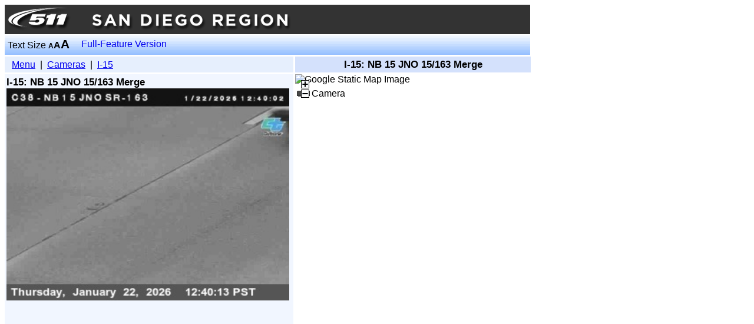

--- FILE ---
content_type: text/html;charset=UTF-8
request_url: https://lbw.511sd.com/lbweb/cameras/camera.jsf;jsessionid=a3lrZ5ZGZ3j0qysgmQckvkI33S9wAIHgbpfbUV5g.ip-10-4-68-153?zoom=12&view=state&text=m&textOnly=false&id=38
body_size: 2504
content:
<?xml version="1.0" encoding="UTF-8"?>
<!DOCTYPE html PUBLIC "-//W3C//DTD XHTML 1.0 Transitional//EN" "http://www.w3.org/TR/xhtml1/DTD/xhtml1-transitional.dtd">
<html xmlns="http://www.w3.org/1999/xhtml" xml:lang="en" lang="en">
<head>
   <title>SANDAG 511 - Streamlined Web - Camera - NB 15 JNO 15/163 Merge</title>

    <link rel="stylesheet" href="/lbweb/css/crc-common.css" />

    <link rel="stylesheet" href="/lbweb/css/mediumtext.css?3.0.1" />
        <link rel="stylesheet" href="/lbweb/css/base.css?3.0.1" />

    <link rel="stylesheet" href="/lbweb/css/current.css?3.0.1" />
    <link rel="stylesheet" href="/lbweb/css/panels-smallright.css?3.0.1" />
    <link rel="stylesheet" href="/lbweb/css/crc-event.css?3.0.1" />
   <link rel="stylesheet" href="/lbweb/css/rwiscamera.css?3.0.1" />
</head>
<body>
<form id="j_idt16" name="j_idt16" method="post" action="/lbweb/cameras/camera.jsf;jsessionid=BIB2Gt7GJl_aDoRjHQySOzKS_CP2AhSqQ7gFgr5J.ip-10-4-70-160" enctype="application/x-www-form-urlencoded">
<input type="hidden" name="j_idt16" value="j_idt16" />
<input id="j_idt16:view" type="hidden" name="j_idt16:view" value="state" /><input id="j_idt16:id" type="hidden" name="j_idt16:id" value="38" />
   <style type="text/css">
      a#skip
      {
         position: absolute;
         left: auto;
         top: -1000px;
         width: 1px;
         height: 1px;
         overflow: hidden;
      }
      a:active#skip, a:focus#skip
      {
         position: static;
         width: auto;
         height: auto;
      }
   </style>
   <div class="pageWidth">
      <a id="skip" href="#mainContent" onclick="document.getElementById('mainContent').focus();">Skip Navigation</a>
   <style type="text/css">
      .banner-item{ padding:3px; color:white; }
      .banner-item a{ color:white; text-decoration:none; }
   </style>
   <table cellpadding="0" cellspacing="0" border="0" width="100%" bgcolor="#333333">
      <tr>
         <td>
            <img src="/lbweb/images/header/sd_header.png" style="padding: 5px;" border="0" title="SANDAG Transportation Department Logo" alt="SANDAG logo" />
         </td>
      </tr>
   </table>
   <script src="https://www.googletagmanager.com/gtag/js?id=G-93YZVMLBYN"></script>
   <script>
     window.dataLayer = window.dataLayer || [];
     function gtag(){dataLayer.push(arguments);}
     gtag('js', new Date());
   
     gtag('config', 'G-93YZVMLBYN');
   </script>
   </div>
   <div class="banner pageWidth" style="position:relative;">
      <table class="pageWidth" cellpadding="0" cellspacing="0">
         <tr>
            <td class="textSizeTd">
               <div class="bannerContent">Text Size
                  <a href="/lbweb/cameras/camera.jsf;jsessionid=BIB2Gt7GJl_aDoRjHQySOzKS_CP2AhSqQ7gFgr5J.ip-10-4-70-160?text=s&amp;view=state&amp;textOnly=false&amp;id=38&amp;zoom=12" class="textSizeSmall undecoratedLink">A</a><a href="/lbweb/cameras/camera.jsf;jsessionid=BIB2Gt7GJl_aDoRjHQySOzKS_CP2AhSqQ7gFgr5J.ip-10-4-70-160?text=m&amp;view=state&amp;textOnly=false&amp;id=38&amp;zoom=12" class="textSizeMedium undecoratedLink">A</a><a href="/lbweb/cameras/camera.jsf;jsessionid=BIB2Gt7GJl_aDoRjHQySOzKS_CP2AhSqQ7gFgr5J.ip-10-4-70-160?text=l&amp;view=state&amp;textOnly=false&amp;id=38&amp;zoom=12" class="textSizeLarge undecoratedLink">A</a>
               </div>
            </td>
			<td>
			   <div>
			      <a href="https://traffic.511sd.com" style="padding-left: 10px; text-decoration: none; overflow: hidden; white-space: nowrap;">Full-Feature Version</a>
			   </div>
			</td>
            <td>
               <div><marquee id="j_idt16:j_idt37" scrollamount="3" scrolldelay="5" onmouseover="if (this.stop){this.stop();} else {this.setAttribute('scrollamount','0');};" onmouseout="if (this.start){this.start();} else {this.setAttribute('scrollamount', '3 ');};"></marquee>
               </div>
            </td>
         </tr>
      </table>
   </div>
   <div style="position:relative;">
      <div class="pageMainContentLeftPanel">

         <div class="breadcrumbs">
            <span class="panelTitle"> </span>
            <a id="mainContent" name="mainContent" href="#mainContent" tabindex="-1"> </a><a href="/lbweb/cameras/menu.jsf;jsessionid=BIB2Gt7GJl_aDoRjHQySOzKS_CP2AhSqQ7gFgr5J.ip-10-4-70-160?view=state&amp;text=m&amp;textOnly=false">Menu</a>
          | 
         <a href="/lbweb/cameras/routeselect.jsf;jsessionid=BIB2Gt7GJl_aDoRjHQySOzKS_CP2AhSqQ7gFgr5J.ip-10-4-70-160?view=state&amp;text=m&amp;textOnly=false">Cameras</a>
             | 
            <a href="/lbweb/cameras/route.jsf;jsessionid=BIB2Gt7GJl_aDoRjHQySOzKS_CP2AhSqQ7gFgr5J.ip-10-4-70-160?route=6%3A23&amp;view=state&amp;text=m&amp;textOnly=false">I-15</a>
         </div>
         <div class="pageMainContent">

   <!--@elvariable id="routeAndSections" type="crc.weblb.routes.RouteAndSections"-->
   <!--@elvariable id="cameraDisplay" type="crc.weblb.rwiscamera.camera.CameraDisplay"-->
   <!--@elvariable id="width" type="java.lang.Integer"-->

   <div>
      <table width="480px" border="0" cellpadding="0" cellspacing="0">
         <tr>
            <td>
               <div class="panelTitle">I-15:
                  NB 15 JNO 15/163 Merge
               </div>
            </td>
            <td align="right">
            </td>
         </tr>
      </table>
   </div>
         <div id="cam-0" style="display:block;">
               <img id="cam-0-img" src="https://cwwp2.dot.ca.gov/data/d11/cctv/image/c038nb15justnorthofsr163/c038nb15justnorthofsr163.jpg?1769114525=1769114525" title="NB 15 JNO 15/163 Merge" alt="NB 15 JNO 15/163 Merge" border="0" width="480" height="360.0" />
               <table width="480" cellpadding="0" cellspacing="0" border="0">
                  <tr>
                     <td align="left">
                        <div class="cameraLastUpdated">
                        </div>
                     </td>
                     <td align="right">
                     </td>
                  </tr>
               </table>
         </div>
         </div>
      </div>
      <div class="mapRightPanel">
         <div class="pageTitle panelTitle" id="rptitle">I-15:
         NB 15 JNO 15/163 Merge
      
         </div>
         <script type="text/javascript" src="/lbweb/js/crc-texttruncation.js?3.0.1"></script>
         <script type="text/javascript">
            fitTextToElement( 'rptitle' );
         </script>
         <div class="mapPanelContent"><div id="j_idt157" style="position:relative;"><div id="j_idt158" style="position:absolute;left:0px;top:0px;z-index:0;">
               <img src="/lbweb/images/empty.gif" title="Map of NB 15 JNO 15/163 Merge" alt="Map of NB 15 JNO 15/163 Merge" style="border:none;" height="500" width="400" /></div><div id="j_idt160" style="position:absolute;left:10px;top:10px;z-index:978;"><a href="/lbweb/cameras/camera.jsf;jsessionid=BIB2Gt7GJl_aDoRjHQySOzKS_CP2AhSqQ7gFgr5J.ip-10-4-70-160?zoom=13&amp;view=state&amp;text=m&amp;textOnly=false&amp;id=38"><img src="/lbweb/images/plus.gif;jsessionid=BIB2Gt7GJl_aDoRjHQySOzKS_CP2AhSqQ7gFgr5J.ip-10-4-70-160" alt="Zoom In" height="14" style="border:none;" title="Zoom In" width="14" /></a></div><div id="j_idt164" style="position:absolute;left:10px;top:26px;z-index:978;"><a href="/lbweb/cameras/camera.jsf;jsessionid=BIB2Gt7GJl_aDoRjHQySOzKS_CP2AhSqQ7gFgr5J.ip-10-4-70-160?zoom=11&amp;view=state&amp;text=m&amp;textOnly=false&amp;id=38"><img src="/lbweb/images/minus.gif;jsessionid=BIB2Gt7GJl_aDoRjHQySOzKS_CP2AhSqQ7gFgr5J.ip-10-4-70-160" alt="Zoom Out" height="14" style="border:none;" title="Zoom Out" width="14" /></a></div><img alt="Google Static Map Image" width="400" height="500" src="https://maps.googleapis.com/maps/api/staticmap?center=32.870663%2C-117.10691&amp;zoom=12&amp;size=400x500&amp;sensor=false&amp;mobile=true&amp;channel=SD&amp;client=gme-castlerockassociates&amp;markers=icon:https%3A%2F%2Fsdtg.carsprogram.org%2Flbweb%2Fimages%2Ficons%2Fselection_halo.png|shadow:false|32.870663%2C-117.10691&amp;markers=icon:https%3A%2F%2Fsdtg.carsprogram.org%2Flbweb%2Fimages%2Ficons%2Fcamera.gif|shadow:false|32.870663%2C-117.10691&amp;signature=Vwic0etQ5PmvbrRlKYYJexvQVGo=" /></div>
         </div>
         <div class="mapPanelLegend">
      <table cellpadding="0" cellspacing="3">
         <tr>
            <td valign="middle"><img src="/lbweb/images/icons/camera.png;jsessionid=BIB2Gt7GJl_aDoRjHQySOzKS_CP2AhSqQ7gFgr5J.ip-10-4-70-160" alt="Camera" title="Camera" />
            </td>
            <td valign="middle">Camera</td>
         </tr>
      </table>
         </div>
      </div>
   </div><input type="hidden" name="javax.faces.ViewState" id="javax.faces.ViewState" value="-3469675388266608445:-3501633034350292500" autocomplete="off" />
</form>

<script defer src="https://static.cloudflareinsights.com/beacon.min.js/vcd15cbe7772f49c399c6a5babf22c1241717689176015" integrity="sha512-ZpsOmlRQV6y907TI0dKBHq9Md29nnaEIPlkf84rnaERnq6zvWvPUqr2ft8M1aS28oN72PdrCzSjY4U6VaAw1EQ==" data-cf-beacon='{"version":"2024.11.0","token":"beb30aeb07924cc0ba53642cb68753f0","r":1,"server_timing":{"name":{"cfCacheStatus":true,"cfEdge":true,"cfExtPri":true,"cfL4":true,"cfOrigin":true,"cfSpeedBrain":true},"location_startswith":null}}' crossorigin="anonymous"></script>
</body>
</html>

--- FILE ---
content_type: text/css
request_url: https://lbw.511sd.com/lbweb/css/mediumtext.css?3.0.1
body_size: 85
content:
body
{
   font-family:arial,verdana,sans-serif;
   font-size:12pt;
}
.panelTitle
{
   font-size:13pt;
   font-weight:bold;
}
.textSizeTd
{
   width:120px;
   white-space: nowrap;
}
.textOnlyTd
{
   width:90px;
   white-space: nowrap;
   text-align: center;
}